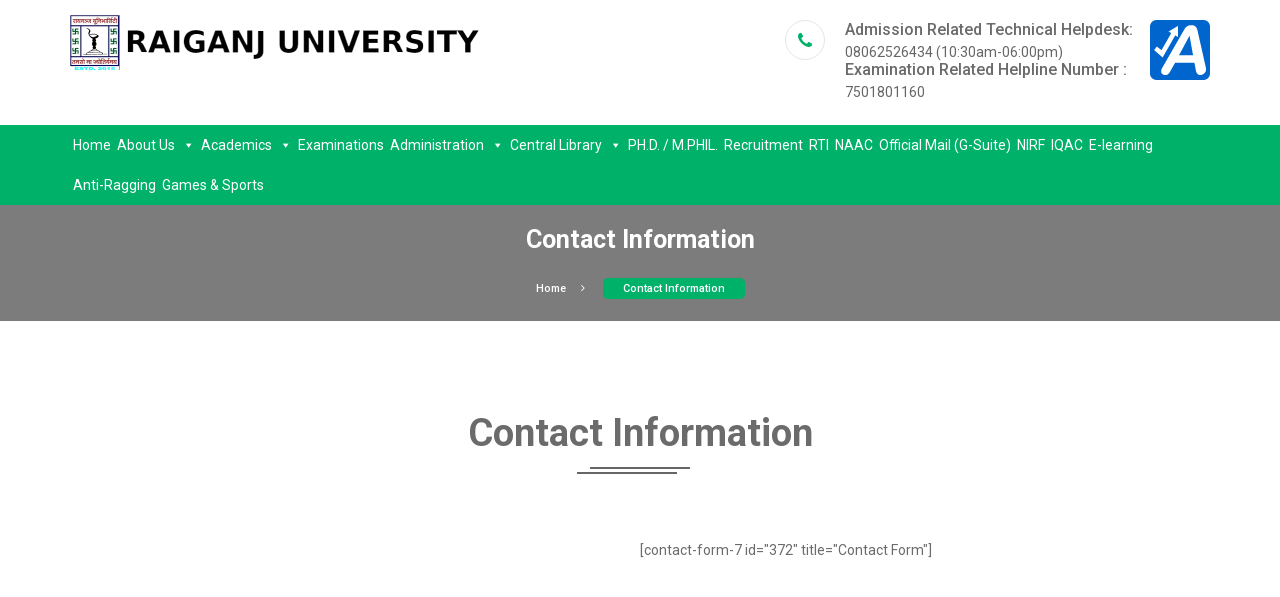

--- FILE ---
content_type: text/html; charset=UTF-8
request_url: http://raiganjuniversity.ac.in/contact/
body_size: 62910
content:

<!doctype html>
<html lang="en-US">
<head>
	<meta charset="UTF-8">
	<meta name="viewport" content="width=device-width, initial-scale=1">
	<link rel="profile" href="https://gmpg.org/xfn/11">

	<title>Contact Information &#8211; Raiganj University</title>
<meta name='robots' content='max-image-preview:large' />
	<style>img:is([sizes="auto" i], [sizes^="auto," i]) { contain-intrinsic-size: 3000px 1500px }</style>
	<link rel='dns-prefetch' href='//fonts.googleapis.com' />
<link rel="alternate" type="application/rss+xml" title="Raiganj University &raquo; Feed" href="http://raiganjuniversity.ac.in/feed/" />
<link rel="alternate" type="application/rss+xml" title="Raiganj University &raquo; Comments Feed" href="http://raiganjuniversity.ac.in/comments/feed/" />
<script type="text/javascript">
/* <![CDATA[ */
window._wpemojiSettings = {"baseUrl":"https:\/\/s.w.org\/images\/core\/emoji\/16.0.1\/72x72\/","ext":".png","svgUrl":"https:\/\/s.w.org\/images\/core\/emoji\/16.0.1\/svg\/","svgExt":".svg","source":{"concatemoji":"http:\/\/raiganjuniversity.ac.in\/wp-includes\/js\/wp-emoji-release.min.js?ver=6.8.3"}};
/*! This file is auto-generated */
!function(s,n){var o,i,e;function c(e){try{var t={supportTests:e,timestamp:(new Date).valueOf()};sessionStorage.setItem(o,JSON.stringify(t))}catch(e){}}function p(e,t,n){e.clearRect(0,0,e.canvas.width,e.canvas.height),e.fillText(t,0,0);var t=new Uint32Array(e.getImageData(0,0,e.canvas.width,e.canvas.height).data),a=(e.clearRect(0,0,e.canvas.width,e.canvas.height),e.fillText(n,0,0),new Uint32Array(e.getImageData(0,0,e.canvas.width,e.canvas.height).data));return t.every(function(e,t){return e===a[t]})}function u(e,t){e.clearRect(0,0,e.canvas.width,e.canvas.height),e.fillText(t,0,0);for(var n=e.getImageData(16,16,1,1),a=0;a<n.data.length;a++)if(0!==n.data[a])return!1;return!0}function f(e,t,n,a){switch(t){case"flag":return n(e,"\ud83c\udff3\ufe0f\u200d\u26a7\ufe0f","\ud83c\udff3\ufe0f\u200b\u26a7\ufe0f")?!1:!n(e,"\ud83c\udde8\ud83c\uddf6","\ud83c\udde8\u200b\ud83c\uddf6")&&!n(e,"\ud83c\udff4\udb40\udc67\udb40\udc62\udb40\udc65\udb40\udc6e\udb40\udc67\udb40\udc7f","\ud83c\udff4\u200b\udb40\udc67\u200b\udb40\udc62\u200b\udb40\udc65\u200b\udb40\udc6e\u200b\udb40\udc67\u200b\udb40\udc7f");case"emoji":return!a(e,"\ud83e\udedf")}return!1}function g(e,t,n,a){var r="undefined"!=typeof WorkerGlobalScope&&self instanceof WorkerGlobalScope?new OffscreenCanvas(300,150):s.createElement("canvas"),o=r.getContext("2d",{willReadFrequently:!0}),i=(o.textBaseline="top",o.font="600 32px Arial",{});return e.forEach(function(e){i[e]=t(o,e,n,a)}),i}function t(e){var t=s.createElement("script");t.src=e,t.defer=!0,s.head.appendChild(t)}"undefined"!=typeof Promise&&(o="wpEmojiSettingsSupports",i=["flag","emoji"],n.supports={everything:!0,everythingExceptFlag:!0},e=new Promise(function(e){s.addEventListener("DOMContentLoaded",e,{once:!0})}),new Promise(function(t){var n=function(){try{var e=JSON.parse(sessionStorage.getItem(o));if("object"==typeof e&&"number"==typeof e.timestamp&&(new Date).valueOf()<e.timestamp+604800&&"object"==typeof e.supportTests)return e.supportTests}catch(e){}return null}();if(!n){if("undefined"!=typeof Worker&&"undefined"!=typeof OffscreenCanvas&&"undefined"!=typeof URL&&URL.createObjectURL&&"undefined"!=typeof Blob)try{var e="postMessage("+g.toString()+"("+[JSON.stringify(i),f.toString(),p.toString(),u.toString()].join(",")+"));",a=new Blob([e],{type:"text/javascript"}),r=new Worker(URL.createObjectURL(a),{name:"wpTestEmojiSupports"});return void(r.onmessage=function(e){c(n=e.data),r.terminate(),t(n)})}catch(e){}c(n=g(i,f,p,u))}t(n)}).then(function(e){for(var t in e)n.supports[t]=e[t],n.supports.everything=n.supports.everything&&n.supports[t],"flag"!==t&&(n.supports.everythingExceptFlag=n.supports.everythingExceptFlag&&n.supports[t]);n.supports.everythingExceptFlag=n.supports.everythingExceptFlag&&!n.supports.flag,n.DOMReady=!1,n.readyCallback=function(){n.DOMReady=!0}}).then(function(){return e}).then(function(){var e;n.supports.everything||(n.readyCallback(),(e=n.source||{}).concatemoji?t(e.concatemoji):e.wpemoji&&e.twemoji&&(t(e.twemoji),t(e.wpemoji)))}))}((window,document),window._wpemojiSettings);
/* ]]> */
</script>

<style id='wp-emoji-styles-inline-css' type='text/css'>

	img.wp-smiley, img.emoji {
		display: inline !important;
		border: none !important;
		box-shadow: none !important;
		height: 1em !important;
		width: 1em !important;
		margin: 0 0.07em !important;
		vertical-align: -0.1em !important;
		background: none !important;
		padding: 0 !important;
	}
</style>
<link rel='stylesheet' id='wp-block-library-css' href='http://raiganjuniversity.ac.in/wp-includes/css/dist/block-library/style.min.css?ver=6.8.3' type='text/css' media='all' />
<style id='classic-theme-styles-inline-css' type='text/css'>
/*! This file is auto-generated */
.wp-block-button__link{color:#fff;background-color:#32373c;border-radius:9999px;box-shadow:none;text-decoration:none;padding:calc(.667em + 2px) calc(1.333em + 2px);font-size:1.125em}.wp-block-file__button{background:#32373c;color:#fff;text-decoration:none}
</style>
<style id='global-styles-inline-css' type='text/css'>
:root{--wp--preset--aspect-ratio--square: 1;--wp--preset--aspect-ratio--4-3: 4/3;--wp--preset--aspect-ratio--3-4: 3/4;--wp--preset--aspect-ratio--3-2: 3/2;--wp--preset--aspect-ratio--2-3: 2/3;--wp--preset--aspect-ratio--16-9: 16/9;--wp--preset--aspect-ratio--9-16: 9/16;--wp--preset--color--black: #000000;--wp--preset--color--cyan-bluish-gray: #abb8c3;--wp--preset--color--white: #ffffff;--wp--preset--color--pale-pink: #f78da7;--wp--preset--color--vivid-red: #cf2e2e;--wp--preset--color--luminous-vivid-orange: #ff6900;--wp--preset--color--luminous-vivid-amber: #fcb900;--wp--preset--color--light-green-cyan: #7bdcb5;--wp--preset--color--vivid-green-cyan: #00d084;--wp--preset--color--pale-cyan-blue: #8ed1fc;--wp--preset--color--vivid-cyan-blue: #0693e3;--wp--preset--color--vivid-purple: #9b51e0;--wp--preset--gradient--vivid-cyan-blue-to-vivid-purple: linear-gradient(135deg,rgba(6,147,227,1) 0%,rgb(155,81,224) 100%);--wp--preset--gradient--light-green-cyan-to-vivid-green-cyan: linear-gradient(135deg,rgb(122,220,180) 0%,rgb(0,208,130) 100%);--wp--preset--gradient--luminous-vivid-amber-to-luminous-vivid-orange: linear-gradient(135deg,rgba(252,185,0,1) 0%,rgba(255,105,0,1) 100%);--wp--preset--gradient--luminous-vivid-orange-to-vivid-red: linear-gradient(135deg,rgba(255,105,0,1) 0%,rgb(207,46,46) 100%);--wp--preset--gradient--very-light-gray-to-cyan-bluish-gray: linear-gradient(135deg,rgb(238,238,238) 0%,rgb(169,184,195) 100%);--wp--preset--gradient--cool-to-warm-spectrum: linear-gradient(135deg,rgb(74,234,220) 0%,rgb(151,120,209) 20%,rgb(207,42,186) 40%,rgb(238,44,130) 60%,rgb(251,105,98) 80%,rgb(254,248,76) 100%);--wp--preset--gradient--blush-light-purple: linear-gradient(135deg,rgb(255,206,236) 0%,rgb(152,150,240) 100%);--wp--preset--gradient--blush-bordeaux: linear-gradient(135deg,rgb(254,205,165) 0%,rgb(254,45,45) 50%,rgb(107,0,62) 100%);--wp--preset--gradient--luminous-dusk: linear-gradient(135deg,rgb(255,203,112) 0%,rgb(199,81,192) 50%,rgb(65,88,208) 100%);--wp--preset--gradient--pale-ocean: linear-gradient(135deg,rgb(255,245,203) 0%,rgb(182,227,212) 50%,rgb(51,167,181) 100%);--wp--preset--gradient--electric-grass: linear-gradient(135deg,rgb(202,248,128) 0%,rgb(113,206,126) 100%);--wp--preset--gradient--midnight: linear-gradient(135deg,rgb(2,3,129) 0%,rgb(40,116,252) 100%);--wp--preset--font-size--small: 13px;--wp--preset--font-size--medium: 20px;--wp--preset--font-size--large: 36px;--wp--preset--font-size--x-large: 42px;--wp--preset--spacing--20: 0.44rem;--wp--preset--spacing--30: 0.67rem;--wp--preset--spacing--40: 1rem;--wp--preset--spacing--50: 1.5rem;--wp--preset--spacing--60: 2.25rem;--wp--preset--spacing--70: 3.38rem;--wp--preset--spacing--80: 5.06rem;--wp--preset--shadow--natural: 6px 6px 9px rgba(0, 0, 0, 0.2);--wp--preset--shadow--deep: 12px 12px 50px rgba(0, 0, 0, 0.4);--wp--preset--shadow--sharp: 6px 6px 0px rgba(0, 0, 0, 0.2);--wp--preset--shadow--outlined: 6px 6px 0px -3px rgba(255, 255, 255, 1), 6px 6px rgba(0, 0, 0, 1);--wp--preset--shadow--crisp: 6px 6px 0px rgba(0, 0, 0, 1);}:where(.is-layout-flex){gap: 0.5em;}:where(.is-layout-grid){gap: 0.5em;}body .is-layout-flex{display: flex;}.is-layout-flex{flex-wrap: wrap;align-items: center;}.is-layout-flex > :is(*, div){margin: 0;}body .is-layout-grid{display: grid;}.is-layout-grid > :is(*, div){margin: 0;}:where(.wp-block-columns.is-layout-flex){gap: 2em;}:where(.wp-block-columns.is-layout-grid){gap: 2em;}:where(.wp-block-post-template.is-layout-flex){gap: 1.25em;}:where(.wp-block-post-template.is-layout-grid){gap: 1.25em;}.has-black-color{color: var(--wp--preset--color--black) !important;}.has-cyan-bluish-gray-color{color: var(--wp--preset--color--cyan-bluish-gray) !important;}.has-white-color{color: var(--wp--preset--color--white) !important;}.has-pale-pink-color{color: var(--wp--preset--color--pale-pink) !important;}.has-vivid-red-color{color: var(--wp--preset--color--vivid-red) !important;}.has-luminous-vivid-orange-color{color: var(--wp--preset--color--luminous-vivid-orange) !important;}.has-luminous-vivid-amber-color{color: var(--wp--preset--color--luminous-vivid-amber) !important;}.has-light-green-cyan-color{color: var(--wp--preset--color--light-green-cyan) !important;}.has-vivid-green-cyan-color{color: var(--wp--preset--color--vivid-green-cyan) !important;}.has-pale-cyan-blue-color{color: var(--wp--preset--color--pale-cyan-blue) !important;}.has-vivid-cyan-blue-color{color: var(--wp--preset--color--vivid-cyan-blue) !important;}.has-vivid-purple-color{color: var(--wp--preset--color--vivid-purple) !important;}.has-black-background-color{background-color: var(--wp--preset--color--black) !important;}.has-cyan-bluish-gray-background-color{background-color: var(--wp--preset--color--cyan-bluish-gray) !important;}.has-white-background-color{background-color: var(--wp--preset--color--white) !important;}.has-pale-pink-background-color{background-color: var(--wp--preset--color--pale-pink) !important;}.has-vivid-red-background-color{background-color: var(--wp--preset--color--vivid-red) !important;}.has-luminous-vivid-orange-background-color{background-color: var(--wp--preset--color--luminous-vivid-orange) !important;}.has-luminous-vivid-amber-background-color{background-color: var(--wp--preset--color--luminous-vivid-amber) !important;}.has-light-green-cyan-background-color{background-color: var(--wp--preset--color--light-green-cyan) !important;}.has-vivid-green-cyan-background-color{background-color: var(--wp--preset--color--vivid-green-cyan) !important;}.has-pale-cyan-blue-background-color{background-color: var(--wp--preset--color--pale-cyan-blue) !important;}.has-vivid-cyan-blue-background-color{background-color: var(--wp--preset--color--vivid-cyan-blue) !important;}.has-vivid-purple-background-color{background-color: var(--wp--preset--color--vivid-purple) !important;}.has-black-border-color{border-color: var(--wp--preset--color--black) !important;}.has-cyan-bluish-gray-border-color{border-color: var(--wp--preset--color--cyan-bluish-gray) !important;}.has-white-border-color{border-color: var(--wp--preset--color--white) !important;}.has-pale-pink-border-color{border-color: var(--wp--preset--color--pale-pink) !important;}.has-vivid-red-border-color{border-color: var(--wp--preset--color--vivid-red) !important;}.has-luminous-vivid-orange-border-color{border-color: var(--wp--preset--color--luminous-vivid-orange) !important;}.has-luminous-vivid-amber-border-color{border-color: var(--wp--preset--color--luminous-vivid-amber) !important;}.has-light-green-cyan-border-color{border-color: var(--wp--preset--color--light-green-cyan) !important;}.has-vivid-green-cyan-border-color{border-color: var(--wp--preset--color--vivid-green-cyan) !important;}.has-pale-cyan-blue-border-color{border-color: var(--wp--preset--color--pale-cyan-blue) !important;}.has-vivid-cyan-blue-border-color{border-color: var(--wp--preset--color--vivid-cyan-blue) !important;}.has-vivid-purple-border-color{border-color: var(--wp--preset--color--vivid-purple) !important;}.has-vivid-cyan-blue-to-vivid-purple-gradient-background{background: var(--wp--preset--gradient--vivid-cyan-blue-to-vivid-purple) !important;}.has-light-green-cyan-to-vivid-green-cyan-gradient-background{background: var(--wp--preset--gradient--light-green-cyan-to-vivid-green-cyan) !important;}.has-luminous-vivid-amber-to-luminous-vivid-orange-gradient-background{background: var(--wp--preset--gradient--luminous-vivid-amber-to-luminous-vivid-orange) !important;}.has-luminous-vivid-orange-to-vivid-red-gradient-background{background: var(--wp--preset--gradient--luminous-vivid-orange-to-vivid-red) !important;}.has-very-light-gray-to-cyan-bluish-gray-gradient-background{background: var(--wp--preset--gradient--very-light-gray-to-cyan-bluish-gray) !important;}.has-cool-to-warm-spectrum-gradient-background{background: var(--wp--preset--gradient--cool-to-warm-spectrum) !important;}.has-blush-light-purple-gradient-background{background: var(--wp--preset--gradient--blush-light-purple) !important;}.has-blush-bordeaux-gradient-background{background: var(--wp--preset--gradient--blush-bordeaux) !important;}.has-luminous-dusk-gradient-background{background: var(--wp--preset--gradient--luminous-dusk) !important;}.has-pale-ocean-gradient-background{background: var(--wp--preset--gradient--pale-ocean) !important;}.has-electric-grass-gradient-background{background: var(--wp--preset--gradient--electric-grass) !important;}.has-midnight-gradient-background{background: var(--wp--preset--gradient--midnight) !important;}.has-small-font-size{font-size: var(--wp--preset--font-size--small) !important;}.has-medium-font-size{font-size: var(--wp--preset--font-size--medium) !important;}.has-large-font-size{font-size: var(--wp--preset--font-size--large) !important;}.has-x-large-font-size{font-size: var(--wp--preset--font-size--x-large) !important;}
:where(.wp-block-post-template.is-layout-flex){gap: 1.25em;}:where(.wp-block-post-template.is-layout-grid){gap: 1.25em;}
:where(.wp-block-columns.is-layout-flex){gap: 2em;}:where(.wp-block-columns.is-layout-grid){gap: 2em;}
:root :where(.wp-block-pullquote){font-size: 1.5em;line-height: 1.6;}
</style>
<link rel='stylesheet' id='megamenu-css' href='http://raiganjuniversity.ac.in/wp-content/uploads/maxmegamenu/style.css?ver=11be39' type='text/css' media='all' />
<link rel='stylesheet' id='dashicons-css' href='http://raiganjuniversity.ac.in/wp-includes/css/dashicons.min.css?ver=6.8.3' type='text/css' media='all' />
<link rel='stylesheet' id='google-font-css' href='https://fonts.googleapis.com/css?family=Roboto%3A300%2C400%2C500%2C700%2C900&#038;ver=6.8.3' type='text/css' media='all' />
<link rel='stylesheet' id='bootstrap-css' href='http://raiganjuniversity.ac.in/wp-content/themes/free-education/assets/css/bootstrap.min.css?ver=4.0.0' type='text/css' media='all' />
<link rel='stylesheet' id='fontawesome-css' href='http://raiganjuniversity.ac.in/wp-content/themes/free-education/assets/css/font-awesome.min.css?ver=4.7.0' type='text/css' media='all' />
<link rel='stylesheet' id='jquery-fancybox-css' href='http://raiganjuniversity.ac.in/wp-content/themes/free-education/assets/css/jquery.fancybox.min.css?ver=4.7.0' type='text/css' media='all' />
<link rel='stylesheet' id='owl-carausel-css' href='http://raiganjuniversity.ac.in/wp-content/themes/free-education/assets/css/owl.carousel.min.css?ver=4.7.0' type='text/css' media='all' />
<link rel='stylesheet' id='owl-theme-default-css' href='http://raiganjuniversity.ac.in/wp-content/themes/free-education/assets/css/owl.theme.default.min.css?ver=4.7.0' type='text/css' media='all' />
<link rel='stylesheet' id='animate-css' href='http://raiganjuniversity.ac.in/wp-content/themes/free-education/assets/css/animate.min.css?ver=4.7.0' type='text/css' media='all' />
<link rel='stylesheet' id='slicknav-css' href='http://raiganjuniversity.ac.in/wp-content/themes/free-education/assets/css/slicknav.min.css?ver=4.7.0' type='text/css' media='all' />
<link rel='stylesheet' id='magnific-popup-css' href='http://raiganjuniversity.ac.in/wp-content/themes/free-education/assets/css/magnific-popup.css?ver=4.7.0' type='text/css' media='all' />
<link rel='stylesheet' id='noramlize-css' href='http://raiganjuniversity.ac.in/wp-content/themes/free-education/assets/css/normalize.css?ver=4.7.0' type='text/css' media='all' />
<link rel='stylesheet' id='free-education-style-css' href='http://raiganjuniversity.ac.in/wp-content/themes/free-education/style.css?ver=6.8.3' type='text/css' media='all' />
<link rel='stylesheet' id='responsive-css' href='http://raiganjuniversity.ac.in/wp-content/themes/free-education/assets/css/responsive.css?ver=4.7.0' type='text/css' media='all' />
<link rel='stylesheet' id='free-education-color-css' href='http://raiganjuniversity.ac.in/wp-content/themes/free-education/assets/css/color/color1.css?ver=4.7.0' type='text/css' media='all' />
<link rel='stylesheet' id='elementor-frontend-css' href='http://raiganjuniversity.ac.in/wp-content/plugins/elementor/assets/css/frontend.min.css?ver=3.32.5' type='text/css' media='all' />
<link rel='stylesheet' id='eael-general-css' href='http://raiganjuniversity.ac.in/wp-content/plugins/essential-addons-for-elementor-lite/assets/front-end/css/view/general.min.css?ver=6.3.3' type='text/css' media='all' />
<!--n2css--><!--n2js--><script type="text/javascript" src="http://raiganjuniversity.ac.in/wp-includes/js/jquery/jquery.min.js?ver=3.7.1" id="jquery-core-js"></script>
<script type="text/javascript" src="http://raiganjuniversity.ac.in/wp-includes/js/jquery/jquery-migrate.min.js?ver=3.4.1" id="jquery-migrate-js"></script>
<link rel="https://api.w.org/" href="http://raiganjuniversity.ac.in/wp-json/" /><link rel="alternate" title="JSON" type="application/json" href="http://raiganjuniversity.ac.in/wp-json/wp/v2/pages/369" /><link rel="EditURI" type="application/rsd+xml" title="RSD" href="http://raiganjuniversity.ac.in/xmlrpc.php?rsd" />
<meta name="generator" content="WordPress 6.8.3" />
<link rel="canonical" href="http://raiganjuniversity.ac.in/contact/" />
<link rel='shortlink' href='http://raiganjuniversity.ac.in/?p=369' />
<link rel="alternate" title="oEmbed (JSON)" type="application/json+oembed" href="http://raiganjuniversity.ac.in/wp-json/oembed/1.0/embed?url=http%3A%2F%2Fraiganjuniversity.ac.in%2Fcontact%2F" />
<link rel="alternate" title="oEmbed (XML)" type="text/xml+oembed" href="http://raiganjuniversity.ac.in/wp-json/oembed/1.0/embed?url=http%3A%2F%2Fraiganjuniversity.ac.in%2Fcontact%2F&#038;format=xml" />
<meta name="generator" content="Elementor 3.32.5; features: additional_custom_breakpoints; settings: css_print_method-external, google_font-enabled, font_display-auto">
			<style>
				.e-con.e-parent:nth-of-type(n+4):not(.e-lazyloaded):not(.e-no-lazyload),
				.e-con.e-parent:nth-of-type(n+4):not(.e-lazyloaded):not(.e-no-lazyload) * {
					background-image: none !important;
				}
				@media screen and (max-height: 1024px) {
					.e-con.e-parent:nth-of-type(n+3):not(.e-lazyloaded):not(.e-no-lazyload),
					.e-con.e-parent:nth-of-type(n+3):not(.e-lazyloaded):not(.e-no-lazyload) * {
						background-image: none !important;
					}
				}
				@media screen and (max-height: 640px) {
					.e-con.e-parent:nth-of-type(n+2):not(.e-lazyloaded):not(.e-no-lazyload),
					.e-con.e-parent:nth-of-type(n+2):not(.e-lazyloaded):not(.e-no-lazyload) * {
						background-image: none !important;
					}
				}
			</style>
					<style type="text/css">
					.site-title,
			.site-description {
				position: absolute;
				clip: rect(1px, 1px, 1px, 1px);
			}
				</style>
		<link rel="icon" href="http://raiganjuniversity.ac.in/wp-content/uploads/2019/05/cropped-logo-icon-32x32.jpg" sizes="32x32" />
<link rel="icon" href="http://raiganjuniversity.ac.in/wp-content/uploads/2019/05/cropped-logo-icon-192x192.jpg" sizes="192x192" />
<link rel="apple-touch-icon" href="http://raiganjuniversity.ac.in/wp-content/uploads/2019/05/cropped-logo-icon-180x180.jpg" />
<meta name="msapplication-TileImage" content="http://raiganjuniversity.ac.in/wp-content/uploads/2019/05/cropped-logo-icon-270x270.jpg" />
<style type="text/css">/** Mega Menu CSS: fs **/</style>
</head>

<body class="wp-singular page-template page-template-contact page-template-contact-php page page-id-369 wp-custom-logo wp-theme-free-education mega-menu-primary no-sidebar elementor-default elementor-kit-31625">
	<!-- Header -->
	<header class="header">
		<!-- Header Inner -->
<div class="header-inner">
	<div class="container">
		<div class="row">
			<div class="col-lg-6 col-md-6 col-12">
				<div class="logo">
											<a href="http://raiganjuniversity.ac.in/" class="custom-logo-link" rel="home"><img width="413" height="55" src="http://raiganjuniversity.ac.in/wp-content/uploads/2019/05/cropped-Logo_2.png" class="custom-logo" alt="Raiganj University" decoding="async" srcset="http://raiganjuniversity.ac.in/wp-content/uploads/2019/05/cropped-Logo_2.png 413w, http://raiganjuniversity.ac.in/wp-content/uploads/2019/05/cropped-Logo_2-300x40.png 300w" sizes="(max-width: 413px) 100vw, 413px" /></a>											</div>
					<div class="mobile-menu"></div>
				</div>
									<div class="col-lg-6 col-md-6 col-12">
						<!-- Header Widget -->
						 <div class="header-widget">
	<a title="This Will Make You Easy For Growth, Use Accessibility Tool" target="_blank" rel="noopener" href="https://atoall.com/all.asp"> <img height="60" width="60" alt="This Will Make You Easy For Growth, Use Accessibility Tool" src="https://atoall.com/all/512-accessibility-half-round.svg"/></a>
</div>
						<div class="header-widget" style="margin-right: 17px;">
							<div class="single-widget" title="Shift-click to edit this widget.">
								<i class="fa fa-phone"></i>
								<h4>Admission Related Technical Helpdesk: 
									<span>08062526434 (10:30am-06:00pm) </span>
								</h4>
								<h4>Examination Related Helpline Number :  
									<span>7501801160</span>
								</h4>
							</div>
							<!--                <div class="single-widget">
                    <i class="fa fa-phone"></i>
                    <h4>Call Now<span>08584824065</span></h4>
                </div>
            -->
						</div>
						<!--/ End Header Widget -->
					</div>
							</div>
		</div>
	</div>
	<!--/ End Header Inner -->
<!-- Header Menu -->
<div class="header-menu">
	<div class="container">
		<div class="row">
			<div class="col-12">
				<nav class="navbar navbar-default">
					<div class="navbar-collapse">
						<!-- Main Menu -->
						<div id="mega-menu-wrap-primary" class="mega-menu-wrap"><div class="mega-menu-toggle"><div class="mega-toggle-blocks-left"></div><div class="mega-toggle-blocks-center"></div><div class="mega-toggle-blocks-right"><div class='mega-toggle-block mega-menu-toggle-animated-block mega-toggle-block-1' id='mega-toggle-block-1'><button aria-label="Toggle Menu" class="mega-toggle-animated mega-toggle-animated-slider" type="button" aria-expanded="false">
                  <span class="mega-toggle-animated-box">
                    <span class="mega-toggle-animated-inner"></span>
                  </span>
                </button></div></div></div><ul id="mega-menu-primary" class="mega-menu max-mega-menu mega-menu-horizontal mega-no-js" data-event="hover_intent" data-effect="fade_up" data-effect-speed="200" data-effect-mobile="slide" data-effect-speed-mobile="200" data-mobile-force-width="false" data-second-click="go" data-document-click="collapse" data-vertical-behaviour="standard" data-breakpoint="768" data-unbind="true" data-mobile-state="collapse_all" data-mobile-direction="vertical" data-hover-intent-timeout="300" data-hover-intent-interval="100"><li class="mega-menu-item mega-menu-item-type-post_type mega-menu-item-object-page mega-align-bottom-left mega-menu-flyout mega-menu-item-38975" id="mega-menu-item-38975"><a class="mega-menu-link" href="http://raiganjuniversity.ac.in/home_index2022/" tabindex="0">Home</a></li><li class="mega-menu-item mega-menu-item-type-custom mega-menu-item-object-custom mega-menu-item-has-children mega-align-bottom-left mega-menu-flyout mega-menu-item-5056" id="mega-menu-item-5056"><a class="mega-menu-link" href="#" aria-expanded="false" tabindex="0">About Us<span class="mega-indicator" aria-hidden="true"></span></a>
<ul class="mega-sub-menu">
<li class="mega-menu-item mega-menu-item-type-post_type mega-menu-item-object-page mega-menu-item-5260" id="mega-menu-item-5260"><a class="mega-menu-link" href="http://raiganjuniversity.ac.in/mission-and-vision/">Vision and Mission</a></li><li class="mega-menu-item mega-menu-item-type-post_type mega-menu-item-object-page mega-menu-item-8719" id="mega-menu-item-8719"><a class="mega-menu-link" href="http://raiganjuniversity.ac.in/core-values/">Core values</a></li><li class="mega-menu-item mega-menu-item-type-custom mega-menu-item-object-custom mega-menu-item-has-children mega-menu-item-40409" id="mega-menu-item-40409"><a target="_blank" class="mega-menu-link" aria-expanded="false">HOSTEL<span class="mega-indicator" aria-hidden="true"></span></a>
	<ul class="mega-sub-menu">
<li class="mega-menu-item mega-menu-item-type-custom mega-menu-item-object-custom mega-menu-item-40411" id="mega-menu-item-40411"><a target="_blank" class="mega-menu-link" href="https://dl3ei8j1uehvu.cloudfront.net/wp-content/uploads/2023/05/24024611/About_Hostel.pdf">BOYS' HOSTEL</a></li><li class="mega-menu-item mega-menu-item-type-custom mega-menu-item-object-custom mega-menu-item-40410" id="mega-menu-item-40410"><a target="_blank" class="mega-menu-link" href="http://raiganjuniversity.ac.in/wp-content/uploads/2018/04/Brief-description-on-Girls-Hostel.pdf">GIRLS'HOSTEL</a></li>	</ul>
</li><li class="mega-menu-item mega-menu-item-type-post_type mega-menu-item-object-page mega-menu-item-5282" id="mega-menu-item-5282"><a class="mega-menu-link" href="http://raiganjuniversity.ac.in/from-vcs-desk/">From the VC’s Desk</a></li><li class="mega-menu-item mega-menu-item-type-post_type mega-menu-item-object-page mega-menu-item-23937" id="mega-menu-item-23937"><a class="mega-menu-link" href="http://raiganjuniversity.ac.in/2f-and-12b/">2(f) and 12(b)</a></li><li class="mega-menu-item mega-menu-item-type-post_type mega-menu-item-object-page mega-menu-item-5826" id="mega-menu-item-5826"><a class="mega-menu-link" href="http://raiganjuniversity.ac.in/convocation/">Convocation 2019</a></li><li class="mega-menu-item mega-menu-item-type-post_type mega-menu-item-object-page mega-menu-item-5927" id="mega-menu-item-5927"><a class="mega-menu-link" href="http://raiganjuniversity.ac.in/campus-map-2/">Campus Map</a></li><li class="mega-menu-item mega-menu-item-type-post_type mega-menu-item-object-page mega-menu-item-6011" id="mega-menu-item-6011"><a class="mega-menu-link" href="http://raiganjuniversity.ac.in/raiganj-university-act-2014/">RAIGANJ UNIVERSITY ACT 2014</a></li><li class="mega-menu-item mega-menu-item-type-post_type mega-menu-item-object-page mega-menu-item-19475" id="mega-menu-item-19475"><a class="mega-menu-link" href="http://raiganjuniversity.ac.in/dsir/">DSIR</a></li><li class="mega-menu-item mega-menu-item-type-post_type mega-menu-item-object-page mega-menu-item-5923" id="mega-menu-item-5923"><a class="mega-menu-link" href="http://raiganjuniversity.ac.in/photo-gallery/">Photo Gallery</a></li><li class="mega-menu-item mega-menu-item-type-custom mega-menu-item-object-custom mega-menu-item-7119" id="mega-menu-item-7119"><a class="mega-menu-link" href="https://ucanapplym.s3.ap-south-1.amazonaws.com/RGU/notifications/Raiganj_university_status.pdf">Raiganj University Statutes</a></li><li class="mega-menu-item mega-menu-item-type-post_type mega-menu-item-object-page mega-menu-item-7801" id="mega-menu-item-7801"><a class="mega-menu-link" href="http://raiganjuniversity.ac.in/awards-honors/">Awards &#038; Honors</a></li><li class="mega-menu-item mega-menu-item-type-post_type mega-menu-item-object-page mega-menu-item-25628" id="mega-menu-item-25628"><a class="mega-menu-link" href="http://raiganjuniversity.ac.in/rules-regulations/">Rules &#038; Regulations</a></li></ul>
</li><li class="mega-menu-item mega-menu-item-type-custom mega-menu-item-object-custom mega-menu-item-has-children mega-align-bottom-left mega-menu-flyout mega-menu-item-5068" id="mega-menu-item-5068"><a class="mega-menu-link" href="#" aria-expanded="false" tabindex="0">Academics<span class="mega-indicator" aria-hidden="true"></span></a>
<ul class="mega-sub-menu">
<li class="mega-menu-item mega-menu-item-type-post_type mega-menu-item-object-page mega-menu-item-43245" id="mega-menu-item-43245"><a class="mega-menu-link" href="http://raiganjuniversity.ac.in/pg-1st-3rd-semester-routine-2023-2024/">ROUTINE (2023-2024)</a></li><li class="mega-menu-item mega-menu-item-type-custom mega-menu-item-object-custom mega-menu-item-has-children mega-menu-item-12995" id="mega-menu-item-12995"><a class="mega-menu-link" href="#" aria-expanded="false">Faculty Councils<span class="mega-indicator" aria-hidden="true"></span></a>
	<ul class="mega-sub-menu">
<li class="mega-menu-item mega-menu-item-type-custom mega-menu-item-object-custom mega-menu-item-has-children mega-menu-item-12996" id="mega-menu-item-12996"><a class="mega-menu-link" href="#" aria-expanded="false">Arts, Commerce and Laws<span class="mega-indicator" aria-hidden="true"></span></a>
		<ul class="mega-sub-menu">
<li class="mega-menu-item mega-menu-item-type-post_type mega-menu-item-object-page mega-menu-item-12998" id="mega-menu-item-12998"><a class="mega-menu-link" href="http://raiganjuniversity.ac.in/overview-faculty-council-of-arts-commerce-and-laws/">Overview</a></li><li class="mega-menu-item mega-menu-item-type-post_type mega-menu-item-object-page mega-menu-item-13010" id="mega-menu-item-13010"><a class="mega-menu-link" href="http://raiganjuniversity.ac.in/academic-department-under-the-faculty-council/">Academic Departments</a></li><li class="mega-menu-item mega-menu-item-type-post_type mega-menu-item-object-page mega-menu-item-13016" id="mega-menu-item-13016"><a class="mega-menu-link" href="http://raiganjuniversity.ac.in/academic-research-centres/">Academic &#038; Research Centres</a></li><li class="mega-menu-item mega-menu-item-type-post_type mega-menu-item-object-page mega-menu-item-13021" id="mega-menu-item-13021"><a class="mega-menu-link" href="http://raiganjuniversity.ac.in/present-degrees/">Present Degrees</a></li><li class="mega-menu-item mega-menu-item-type-post_type mega-menu-item-object-page mega-menu-item-13028" id="mega-menu-item-13028"><a class="mega-menu-link" href="http://raiganjuniversity.ac.in/future-plans/">Future Plans</a></li><li class="mega-menu-item mega-menu-item-type-post_type mega-menu-item-object-page mega-menu-item-13035" id="mega-menu-item-13035"><a class="mega-menu-link" href="http://raiganjuniversity.ac.in/about-the-dean/">About the Dean</a></li><li class="mega-menu-item mega-menu-item-type-post_type mega-menu-item-object-page mega-menu-item-13042" id="mega-menu-item-13042"><a class="mega-menu-link" href="http://raiganjuniversity.ac.in/contact-2/">Contact</a></li>		</ul>
</li><li class="mega-menu-item mega-menu-item-type-custom mega-menu-item-object-custom mega-menu-item-has-children mega-menu-item-12997" id="mega-menu-item-12997"><a class="mega-menu-link" href="#" aria-expanded="false">Science and Management<span class="mega-indicator" aria-hidden="true"></span></a>
		<ul class="mega-sub-menu">
<li class="mega-menu-item mega-menu-item-type-post_type mega-menu-item-object-page mega-menu-item-13067" id="mega-menu-item-13067"><a class="mega-menu-link" href="http://raiganjuniversity.ac.in/overview/">Overview</a></li><li class="mega-menu-item mega-menu-item-type-post_type mega-menu-item-object-page mega-menu-item-13072" id="mega-menu-item-13072"><a class="mega-menu-link" href="http://raiganjuniversity.ac.in/academic-departments/">Academic Departments</a></li><li class="mega-menu-item mega-menu-item-type-post_type mega-menu-item-object-page mega-menu-item-13076" id="mega-menu-item-13076"><a class="mega-menu-link" href="http://raiganjuniversity.ac.in/academic-research-centres-2/">Academic &#038; Research Centres</a></li><li class="mega-menu-item mega-menu-item-type-post_type mega-menu-item-object-page mega-menu-item-13080" id="mega-menu-item-13080"><a class="mega-menu-link" href="http://raiganjuniversity.ac.in/present-degrees-2/">Present Degrees</a></li><li class="mega-menu-item mega-menu-item-type-post_type mega-menu-item-object-page mega-menu-item-13084" id="mega-menu-item-13084"><a class="mega-menu-link" href="http://raiganjuniversity.ac.in/future-plans-2/">Future Plans</a></li><li class="mega-menu-item mega-menu-item-type-post_type mega-menu-item-object-page mega-menu-item-13089" id="mega-menu-item-13089"><a class="mega-menu-link" href="http://raiganjuniversity.ac.in/about-the-dean-2/">About the Dean</a></li><li class="mega-menu-item mega-menu-item-type-post_type mega-menu-item-object-page mega-menu-item-13093" id="mega-menu-item-13093"><a class="mega-menu-link" href="http://raiganjuniversity.ac.in/contact-3/">Contact</a></li>		</ul>
</li>	</ul>
</li><li class="mega-menu-item mega-menu-item-type-post_type mega-menu-item-object-page mega-menu-item-7529" id="mega-menu-item-7529"><a class="mega-menu-link" href="http://raiganjuniversity.ac.in/department/">Departments</a></li><li class="mega-menu-item mega-menu-item-type-custom mega-menu-item-object-custom mega-menu-item-has-children mega-menu-item-12792" id="mega-menu-item-12792"><a class="mega-menu-link" href="#" aria-expanded="false">Academic Programs<span class="mega-indicator" aria-hidden="true"></span></a>
	<ul class="mega-sub-menu">
<li class="mega-menu-item mega-menu-item-type-post_type mega-menu-item-object-page mega-menu-item-12762" id="mega-menu-item-12762"><a class="mega-menu-link" href="http://raiganjuniversity.ac.in/rgu-departmental-programs-all/">Departmental Programs (All)</a></li><li class="mega-menu-item mega-menu-item-type-post_type mega-menu-item-object-page mega-menu-item-43243" id="mega-menu-item-43243"><a class="mega-menu-link" href="http://raiganjuniversity.ac.in/pg-1st-3rd-semester-routine-2023-2024/">PG 1ST & 3RD SEMESTER ROUTINE (2023-2024)</a></li><li class="mega-menu-item mega-menu-item-type-post_type mega-menu-item-object-page mega-menu-item-24319" id="mega-menu-item-24319"><a class="mega-menu-link" href="http://raiganjuniversity.ac.in/ug-syllabus/">UG Syllabus</a></li><li class="mega-menu-item mega-menu-item-type-post_type mega-menu-item-object-page mega-menu-item-12761" id="mega-menu-item-12761"><a class="mega-menu-link" href="http://raiganjuniversity.ac.in/bachelors-degree-programs-self-financed/">Bachelors Degree Programs (Self Financed)</a></li><li class="mega-menu-item mega-menu-item-type-post_type mega-menu-item-object-page mega-menu-item-12760" id="mega-menu-item-12760"><a class="mega-menu-link" href="http://raiganjuniversity.ac.in/masters-degree-programs-self-financed/">Masters Degree Programs (Self Financed)</a></li><li class="mega-menu-item mega-menu-item-type-post_type mega-menu-item-object-page mega-menu-item-12759" id="mega-menu-item-12759"><a class="mega-menu-link" href="http://raiganjuniversity.ac.in/programs-under-affiliated-collaborated-institutes/">Programs Under Affiliated/Collaborated Institutes</a></li>	</ul>
</li><li class="mega-menu-item mega-menu-item-type-post_type mega-menu-item-object-page mega-menu-item-40398" id="mega-menu-item-40398"><a target="_blank" class="mega-menu-link" href="http://raiganjuniversity.ac.in/student-grievance-redressal-cell/">Student Grievance Redressal Cell</a></li><li class="mega-menu-item mega-menu-item-type-post_type mega-menu-item-object-page mega-menu-item-48069" id="mega-menu-item-48069"><a class="mega-menu-link" href="http://raiganjuniversity.ac.in/internal-complaint-committee-2/">Internal Complaint Committee</a></li><li class="mega-menu-item mega-menu-item-type-post_type mega-menu-item-object-page mega-menu-item-5723" id="mega-menu-item-5723"><a class="mega-menu-link" href="http://raiganjuniversity.ac.in/centers/">Centres</a></li><li class="mega-menu-item mega-menu-item-type-post_type mega-menu-item-object-page mega-menu-item-12840" id="mega-menu-item-12840"><a class="mega-menu-link" href="http://raiganjuniversity.ac.in/programs-under-affiliated-collaborated-institutes/">Programs Under Affiliated/Collaborated Institutes</a></li><li class="mega-menu-item mega-menu-item-type-custom mega-menu-item-object-custom mega-menu-item-5076" id="mega-menu-item-5076"><a class="mega-menu-link" href="https://raiganjuniversity.ac.in/academic-calender/">Academic Calender</a></li><li class="mega-menu-item mega-menu-item-type-post_type mega-menu-item-object-page mega-menu-item-24228" id="mega-menu-item-24228"><a class="mega-menu-link" href="http://raiganjuniversity.ac.in/ppt-of-teachers/">PPT of Teachers</a></li><li class="mega-menu-item mega-menu-item-type-post_type mega-menu-item-object-page mega-menu-item-16777" id="mega-menu-item-16777"><a class="mega-menu-link" href="http://raiganjuniversity.ac.in/regulation/">Regulation</a></li><li class="mega-menu-item mega-menu-item-type-post_type mega-menu-item-object-page mega-menu-item-6417" id="mega-menu-item-6417"><a class="mega-menu-link" href="http://raiganjuniversity.ac.in/downloads/">Downloads</a></li><li class="mega-menu-item mega-menu-item-type-post_type mega-menu-item-object-page mega-menu-item-7481" id="mega-menu-item-7481"><a class="mega-menu-link" href="http://raiganjuniversity.ac.in/academic-programs/fellowships-scholarships/">Fellowships &#038; Scholarships</a></li><li class="mega-menu-item mega-menu-item-type-post_type mega-menu-item-object-page mega-menu-item-24491" id="mega-menu-item-24491"><a class="mega-menu-link" href="http://raiganjuniversity.ac.in/all-syllabus/">All Syllabus</a></li><li class="mega-menu-item mega-menu-item-type-post_type mega-menu-item-object-page mega-menu-item-24154" id="mega-menu-item-24154"><a class="mega-menu-link" href="http://raiganjuniversity.ac.in/net-set-data/">NET/SET Data</a></li><li class="mega-menu-item mega-menu-item-type-post_type mega-menu-item-object-page mega-menu-item-8538" id="mega-menu-item-8538"><a class="mega-menu-link" href="http://raiganjuniversity.ac.in/university-publications/">University Publications</a></li><li class="mega-menu-item mega-menu-item-type-custom mega-menu-item-object-custom mega-menu-item-8196" id="mega-menu-item-8196"><a class="mega-menu-link" href="https://raiganjuniversity.ac.in/syllabus/">Syllabus</a></li><li class="mega-menu-item mega-menu-item-type-post_type mega-menu-item-object-page mega-menu-item-24070" id="mega-menu-item-24070"><a class="mega-menu-link" href="http://raiganjuniversity.ac.in/ict-enabled-classrooms/">ICT enabled classrooms</a></li><li class="mega-menu-item mega-menu-item-type-post_type mega-menu-item-object-page mega-menu-item-10106" id="mega-menu-item-10106"><a class="mega-menu-link" href="http://raiganjuniversity.ac.in/prize-and-achievement/">Prize and Achievement</a></li><li class="mega-menu-item mega-menu-item-type-post_type mega-menu-item-object-page mega-menu-item-8803" id="mega-menu-item-8803"><a class="mega-menu-link" href="http://raiganjuniversity.ac.in/workshop/">Workshop</a></li></ul>
</li><li class="mega-menu-item mega-menu-item-type-custom mega-menu-item-object-custom mega-align-bottom-left mega-menu-flyout mega-menu-item-5078" id="mega-menu-item-5078"><a target="_blank" class="mega-menu-link" href="http://www.rguexams.in" tabindex="0">Examinations</a></li><li class="mega-menu-item mega-menu-item-type-custom mega-menu-item-object-custom mega-menu-item-has-children mega-align-bottom-left mega-menu-flyout mega-menu-item-5086" id="mega-menu-item-5086"><a class="mega-menu-link" href="#" aria-expanded="false" tabindex="0">Administration<span class="mega-indicator" aria-hidden="true"></span></a>
<ul class="mega-sub-menu">
<li class="mega-menu-item mega-menu-item-type-post_type mega-menu-item-object-page mega-menu-item-8934" id="mega-menu-item-8934"><a class="mega-menu-link" href="http://raiganjuniversity.ac.in/about-raiganj-university/">About Raiganj University</a></li><li class="mega-menu-item mega-menu-item-type-custom mega-menu-item-object-custom mega-menu-item-has-children mega-menu-item-5087" id="mega-menu-item-5087"><a class="mega-menu-link" href="#" aria-expanded="false">Office of the Vice Chancellor<span class="mega-indicator" aria-hidden="true"></span></a>
	<ul class="mega-sub-menu">
<li class="mega-menu-item mega-menu-item-type-post_type mega-menu-item-object-page mega-menu-item-6708" id="mega-menu-item-6708"><a class="mega-menu-link" href="http://raiganjuniversity.ac.in/office-of-the-vice-chancellor-home/">Home</a></li><li class="mega-menu-item mega-menu-item-type-post_type mega-menu-item-object-page mega-menu-item-6713" id="mega-menu-item-6713"><a class="mega-menu-link" href="http://raiganjuniversity.ac.in/office-of-the-vice-chancellor-staffs/">Staff</a></li>	</ul>
</li><li class="mega-menu-item mega-menu-item-type-custom mega-menu-item-object-custom mega-menu-item-has-children mega-menu-item-5090" id="mega-menu-item-5090"><a class="mega-menu-link" href="#" aria-expanded="false">Office of the Registrar<span class="mega-indicator" aria-hidden="true"></span></a>
	<ul class="mega-sub-menu">
<li class="mega-menu-item mega-menu-item-type-post_type mega-menu-item-object-page mega-menu-item-6734" id="mega-menu-item-6734"><a class="mega-menu-link" href="http://raiganjuniversity.ac.in/office-of-the-registrar-home/">Home</a></li><li class="mega-menu-item mega-menu-item-type-post_type mega-menu-item-object-page mega-menu-item-6733" id="mega-menu-item-6733"><a class="mega-menu-link" href="http://raiganjuniversity.ac.in/office-of-the-registrar-staff/">Staff</a></li>	</ul>
</li><li class="mega-menu-item mega-menu-item-type-custom mega-menu-item-object-custom mega-menu-item-has-children mega-menu-item-5093" id="mega-menu-item-5093"><a class="mega-menu-link" href="#" aria-expanded="false">Office of the Finance Officer<span class="mega-indicator" aria-hidden="true"></span></a>
	<ul class="mega-sub-menu">
<li class="mega-menu-item mega-menu-item-type-post_type mega-menu-item-object-page mega-menu-item-6732" id="mega-menu-item-6732"><a class="mega-menu-link" href="http://raiganjuniversity.ac.in/office-of-the-finance-officer-home/">Home</a></li><li class="mega-menu-item mega-menu-item-type-post_type mega-menu-item-object-page mega-menu-item-6731" id="mega-menu-item-6731"><a class="mega-menu-link" href="http://raiganjuniversity.ac.in/office-of-the-finance-staff/">Staff</a></li>	</ul>
</li><li class="mega-menu-item mega-menu-item-type-post_type mega-menu-item-object-page mega-menu-item-has-children mega-menu-item-6785" id="mega-menu-item-6785"><a class="mega-menu-link" href="http://raiganjuniversity.ac.in/office-of-the-controller-of-examinations-staff/" aria-expanded="false">Office of the Controller of Examinations<span class="mega-indicator" aria-hidden="true"></span></a>
	<ul class="mega-sub-menu">
<li class="mega-menu-item mega-menu-item-type-post_type mega-menu-item-object-page mega-menu-item-6742" id="mega-menu-item-6742"><a class="mega-menu-link" href="http://raiganjuniversity.ac.in/office-of-the-controller-of-examinations-home/">Home</a></li><li class="mega-menu-item mega-menu-item-type-post_type mega-menu-item-object-page mega-menu-item-6741" id="mega-menu-item-6741"><a class="mega-menu-link" href="http://raiganjuniversity.ac.in/office-of-the-controller-of-examinations-staff/">Staff</a></li>	</ul>
</li><li class="mega-menu-item mega-menu-item-type-post_type mega-menu-item-object-page mega-menu-item-6773" id="mega-menu-item-6773"><a class="mega-menu-link" href="http://raiganjuniversity.ac.in/list-of-officers-2/">List of Officers</a></li><li class="mega-menu-item mega-menu-item-type-post_type mega-menu-item-object-page mega-menu-item-24144" id="mega-menu-item-24144"><a class="mega-menu-link" href="http://raiganjuniversity.ac.in/e-governance/">e-Governance</a></li><li class="mega-menu-item mega-menu-item-type-post_type mega-menu-item-object-page mega-menu-item-12877" id="mega-menu-item-12877"><a class="mega-menu-link" href="http://raiganjuniversity.ac.in/nodal-officers/">Nodal Officers</a></li><li class="mega-menu-item mega-menu-item-type-post_type mega-menu-item-object-page mega-menu-item-8036" id="mega-menu-item-8036"><a class="mega-menu-link" href="http://raiganjuniversity.ac.in/engineering-section/">Engineering Section</a></li><li class="mega-menu-item mega-menu-item-type-post_type mega-menu-item-object-page mega-menu-item-11887" id="mega-menu-item-11887"><a class="mega-menu-link" href="http://raiganjuniversity.ac.in/executive-council/">Executive Council</a></li><li class="mega-menu-item mega-menu-item-type-post_type mega-menu-item-object-page mega-menu-item-8301" id="mega-menu-item-8301"><a class="mega-menu-link" href="http://raiganjuniversity.ac.in/nss-2/">NSS</a></li><li class="mega-menu-item mega-menu-item-type-post_type mega-menu-item-object-page mega-menu-item-7802" id="mega-menu-item-7802"><a class="mega-menu-link" href="http://raiganjuniversity.ac.in/aasm/">AASM</a></li><li class="mega-menu-item mega-menu-item-type-post_type mega-menu-item-object-page mega-menu-item-7803" id="mega-menu-item-7803"><a class="mega-menu-link" href="http://raiganjuniversity.ac.in/ncc/">NCC</a></li><li class="mega-menu-item mega-menu-item-type-post_type mega-menu-item-object-page mega-menu-item-30984" id="mega-menu-item-30984"><a class="mega-menu-link" href="http://raiganjuniversity.ac.in/list-of-committees/">LIST OF COMMITTEES</a></li></ul>
</li><li class="mega-menu-item mega-menu-item-type-custom mega-menu-item-object-custom mega-menu-item-has-children mega-align-bottom-left mega-menu-flyout mega-menu-item-5108" id="mega-menu-item-5108"><a class="mega-menu-link" href="#" aria-expanded="false" tabindex="0">Central Library<span class="mega-indicator" aria-hidden="true"></span></a>
<ul class="mega-sub-menu">
<li class="mega-menu-item mega-menu-item-type-post_type mega-menu-item-object-page mega-menu-item-6975" id="mega-menu-item-6975"><a class="mega-menu-link" href="http://raiganjuniversity.ac.in/about-the-library-2/">About The Library</a></li><li class="mega-menu-item mega-menu-item-type-post_type mega-menu-item-object-page mega-menu-item-13572" id="mega-menu-item-13572"><a class="mega-menu-link" href="http://raiganjuniversity.ac.in/collections-technology-adopted/">Collections &#038; Technology Adopted</a></li><li class="mega-menu-item mega-menu-item-type-post_type mega-menu-item-object-page mega-menu-item-13573" id="mega-menu-item-13573"><a class="mega-menu-link" href="http://raiganjuniversity.ac.in/staff-hr%e2%80%8b/">Staff &#038; HR​</a></li><li class="mega-menu-item mega-menu-item-type-post_type mega-menu-item-object-page mega-menu-item-13574" id="mega-menu-item-13574"><a class="mega-menu-link" href="http://raiganjuniversity.ac.in/members%e2%80%8b/">Members​</a></li><li class="mega-menu-item mega-menu-item-type-post_type mega-menu-item-object-page mega-menu-item-13575" id="mega-menu-item-13575"><a class="mega-menu-link" href="http://raiganjuniversity.ac.in/some-important-facts/">Some Important Facts</a></li><li class="mega-menu-item mega-menu-item-type-post_type mega-menu-item-object-page mega-menu-item-13576" id="mega-menu-item-13576"><a class="mega-menu-link" href="http://raiganjuniversity.ac.in/services-of-the-library%e2%80%8b/">Services of the Library​</a></li><li class="mega-menu-item mega-menu-item-type-post_type mega-menu-item-object-page mega-menu-item-9791" id="mega-menu-item-9791"><a class="mega-menu-link" href="http://raiganjuniversity.ac.in/library_menu/">Open Access Educational Resource</a></li><li class="mega-menu-item mega-menu-item-type-custom mega-menu-item-object-custom mega-menu-item-5110" id="mega-menu-item-5110"><a class="mega-menu-link" href="https://raiganjuniversity.ac.in/j-gate-2/">JGate</a></li><li class="mega-menu-item mega-menu-item-type-custom mega-menu-item-object-custom mega-menu-item-5111" id="mega-menu-item-5111"><a class="mega-menu-link" href="https://raiganjuniversity.ac.in/e-pg-pathshala-2/">e-PG Pathshala</a></li><li class="mega-menu-item mega-menu-item-type-custom mega-menu-item-object-custom mega-menu-item-5113" id="mega-menu-item-5113"><a class="mega-menu-link" href="https://raiganjuniversity.ac.in/opac-search/">Opac Search</a></li><li class="mega-menu-item mega-menu-item-type-post_type mega-menu-item-object-page mega-menu-item-8399" id="mega-menu-item-8399"><a class="mega-menu-link" href="http://raiganjuniversity.ac.in/south-asia-archive/">South Asia Archive</a></li><li class="mega-menu-item mega-menu-item-type-post_type mega-menu-item-object-page mega-menu-item-8400" id="mega-menu-item-8400"><a class="mega-menu-link" href="http://raiganjuniversity.ac.in/world-ebook-library/">WORLD eBOOK LIBRARY</a></li><li class="mega-menu-item mega-menu-item-type-post_type mega-menu-item-object-page mega-menu-item-13582" id="mega-menu-item-13582"><a class="mega-menu-link" href="http://raiganjuniversity.ac.in/contact-4/">Contact</a></li><li class="mega-menu-item mega-menu-item-type-post_type mega-menu-item-object-page mega-menu-item-17161" id="mega-menu-item-17161"><a class="mega-menu-link" href="http://raiganjuniversity.ac.in/searchable-library-books/">Searchable Library Books</a></li></ul>
</li><li class="mega-menu-item mega-menu-item-type-post_type mega-menu-item-object-page mega-align-bottom-left mega-menu-flyout mega-menu-item-5713" id="mega-menu-item-5713"><a class="mega-menu-link" href="http://raiganjuniversity.ac.in/phd-mphil/" tabindex="0">PH.D. / M.PHIL.</a></li><li class="mega-menu-item mega-menu-item-type-post_type mega-menu-item-object-page mega-align-bottom-left mega-menu-flyout mega-menu-item-6434" id="mega-menu-item-6434"><a class="mega-menu-link" href="http://raiganjuniversity.ac.in/recruitment-2/" tabindex="0">Recruitment</a></li><li class="mega-menu-item mega-menu-item-type-custom mega-menu-item-object-custom mega-align-bottom-left mega-menu-flyout mega-menu-item-7516" id="mega-menu-item-7516"><a class="mega-menu-link" href="https://rgu-website.s3.ap-south-1.amazonaws.com/wp-content/uploads/2022/11/07131351/srti_rti2_merged.pdf" tabindex="0">RTI</a></li><li class="mega-menu-item mega-menu-item-type-post_type mega-menu-item-object-page mega-align-bottom-left mega-menu-flyout mega-menu-item-9238" id="mega-menu-item-9238"><a class="mega-menu-link" href="http://raiganjuniversity.ac.in/naac-2/" tabindex="0">NAAC</a></li><li class="mega-menu-item mega-menu-item-type-custom mega-menu-item-object-custom mega-align-bottom-left mega-menu-flyout mega-menu-item-10771" id="mega-menu-item-10771"><a target="_blank" class="mega-menu-link" href="https://mail.google.com/a/raiganjuniversity.ac.in" tabindex="0">Official Mail (G-Suite)</a></li><li class="mega-menu-item mega-menu-item-type-post_type mega-menu-item-object-page mega-align-bottom-left mega-menu-flyout mega-menu-item-8933" id="mega-menu-item-8933"><a class="mega-menu-link" href="http://raiganjuniversity.ac.in/nirf/" tabindex="0">NIRF</a></li><li class="mega-menu-item mega-menu-item-type-post_type mega-menu-item-object-page mega-align-bottom-left mega-menu-flyout mega-menu-item-39531" id="mega-menu-item-39531"><a class="mega-menu-link" href="http://raiganjuniversity.ac.in/iqac/" tabindex="0">IQAC</a></li><li class="mega-menu-item mega-menu-item-type-post_type mega-menu-item-object-page mega-align-bottom-left mega-menu-flyout mega-menu-item-9818" id="mega-menu-item-9818"><a class="mega-menu-link" href="http://raiganjuniversity.ac.in/e-learning-2/" tabindex="0">E-learning</a></li><li class="mega-menu-item mega-menu-item-type-post_type mega-menu-item-object-page mega-align-bottom-left mega-menu-flyout mega-menu-item-42141" id="mega-menu-item-42141"><a target="_blank" class="mega-menu-link" href="http://raiganjuniversity.ac.in/anti-ragging-committee/" tabindex="0">Anti-Ragging</a></li><li class="mega-menu-item mega-menu-item-type-post_type mega-menu-item-object-page mega-align-bottom-left mega-menu-flyout mega-menu-item-5283" id="mega-menu-item-5283"><a class="mega-menu-link" href="http://raiganjuniversity.ac.in/games-sports/" tabindex="0">Games &#038; Sports</a></li></ul></div>														<!-- End Main Menu -->
						</div> 
					</nav>
				</div>
			</div>
		</div>
	</div>
<!--/ End Header Menu -->	</header>

		<!-- Start Breadcrumbs -->
	<section class="breadcrumbs overlay" style="background: url('')">
		<div class="container">
			<div class="row">
				<div class="col-12">
					<h2>Contact Information</h2>											<ul class="bread-list">
							<li><a href="http://raiganjuniversity.ac.in/">Home<i class="fa fa-angle-right"></i></a></li>
							<li class="active"><a href="http://raiganjuniversity.ac.in/contact/">
								Contact Information							</a></li>
						</ul>
									</div>
			</div>
		</div>
	</section>
	<!--/ End Breadcrumbs -->
	
<!-- Contact Us -->
<section id="contact" class="contact section">
	<div class="container">
		<div class="row">
			<div class="col-md-12">
				<div class="section-title">
										<h2>Contact Information</h2>
					<p></p>
									</div>
			</div>
		</div>
		<div class="contact-head">
			<div class="row">
				<div class="col-lg-6 col-md-6 col-12">
					<div class="contact-map">
						<!-- Map -->
						<div id="map">
															<div class="textwidget custom-html-widget"><iframe src="https://www.google.com/maps/embed?pb=!1m14!1m8!1m3!1d14391.903968772522!2d88.1298244!3d25.605714!3m2!1i1024!2i768!4f13.1!3m3!1m2!1s0x0%3A0x71f88f02bac563b9!2sRAIGANJ+UNIVERSITY!5e0!3m2!1sen!2sin!4v1559218916467!5m2!1sen!2sin" width="600" height="450" frameborder="0" style="border:0" allowfullscreen></iframe></div>													</div>
						<!--/ End Map -->
					</div>
				</div>
				<div class="col-lg-6 col-md-6 col-12">
					<div class="form-head">
						<!-- Form -->
						<form class="form" method="post">
							<div class="row">
								[contact-form-7 id="372" title="Contact Form"]	
							</div>
						</form>
						<!--/ End Form -->
					</div>
				</div>
			</div>
		</div>
		<div class="contact-bottom">
			<div class="row">
				                <div class="col-lg-4 col-md-4 col-12">
                    <!-- Contact-Info -->
                    <div class="contact-info">
                        <div class="icon"><i class="fa fa-map"></i></div>
                        <h3>Location</h3>
                        <p>UNIVERSITY ROAD, College Para, Raiganj, West Bengal 733134</p>
                    </div>
                </div>
                            <div class="col-lg-4 col-md-4 col-12">
                    <!-- Contact-Info -->
                    <div class="contact-info">
                        <div class="icon"><i class="fa fa-envelope-o"></i></div>
                        <h3>Email Address</h3>
                        <p>info@raiganjuniversity.ac.in</p>
                    </div>
                </div>
                            <div class="col-lg-4 col-md-4 col-12">
                    <!-- Contact-Info -->
                    <div class="contact-info">
                        <div class="icon"><i class="fa fa-phone"></i></div>
                        <h3>Get in Touch</h3>
                        <p>094344 58320</p>
                    </div>
                </div>
            			</div>
		</div>
	</div>
</section>
<!--/ End Contact Us -->

<!-- Footer -->
<footer class="footer overlay section">

	<!-- Footer Bottom -->
	<div class="footer-bottom">
		<div class="container">
			<div class="row">
				<div class="col-12">
					<div class="bottom-head">
						<div class="row">
							<div class="col-12">
								<!-- Social -->
									
								<!-- End Social -->
								<!-- Copyright -->
								<div class="copyright">
									<p>&copy; All Right Reserved 2026 <a href="http://raiganjuniversity.ac.in/">Raiganj University</a></p>
								</div>
								<!--/ End Copyright -->
							</div>
						</div>
					</div>
				</div>
			</div>
		</div>
	</div>
	<!--/ End Footer Bottom -->
</footer>
<!--/ End Footer -->
<script type="text/javascript">
<!--
sccc = "pub-3356683755662088";
scwidth = 60;
scheight = 60;
//-->
</script>
<script type="text/javascript" src="https://atoall.com/all/all.js"> </script>
<script type="speculationrules">
{"prefetch":[{"source":"document","where":{"and":[{"href_matches":"\/*"},{"not":{"href_matches":["\/wp-*.php","\/wp-admin\/*","\/wp-content\/uploads\/*","\/wp-content\/*","\/wp-content\/plugins\/*","\/wp-content\/themes\/free-education\/*","\/*\\?(.+)"]}},{"not":{"selector_matches":"a[rel~=\"nofollow\"]"}},{"not":{"selector_matches":".no-prefetch, .no-prefetch a"}}]},"eagerness":"conservative"}]}
</script>
			<script>
				const lazyloadRunObserver = () => {
					const lazyloadBackgrounds = document.querySelectorAll( `.e-con.e-parent:not(.e-lazyloaded)` );
					const lazyloadBackgroundObserver = new IntersectionObserver( ( entries ) => {
						entries.forEach( ( entry ) => {
							if ( entry.isIntersecting ) {
								let lazyloadBackground = entry.target;
								if( lazyloadBackground ) {
									lazyloadBackground.classList.add( 'e-lazyloaded' );
								}
								lazyloadBackgroundObserver.unobserve( entry.target );
							}
						});
					}, { rootMargin: '200px 0px 200px 0px' } );
					lazyloadBackgrounds.forEach( ( lazyloadBackground ) => {
						lazyloadBackgroundObserver.observe( lazyloadBackground );
					} );
				};
				const events = [
					'DOMContentLoaded',
					'elementor/lazyload/observe',
				];
				events.forEach( ( event ) => {
					document.addEventListener( event, lazyloadRunObserver );
				} );
			</script>
			<script type="text/javascript" src="http://raiganjuniversity.ac.in/wp-content/themes/free-education/assets/js/popper.min.js?ver=3.3.1" id="popper-js"></script>
<script type="text/javascript" src="http://raiganjuniversity.ac.in/wp-content/themes/free-education/assets/js/bootstrap.min.js?ver=3.3.1" id="bootstrap-js"></script>
<script type="text/javascript" src="http://raiganjuniversity.ac.in/wp-content/themes/free-education/assets/js/jquery.stellar.min.js?ver=3.3.1" id="jquery-stellar-js"></script>
<script type="text/javascript" src="http://raiganjuniversity.ac.in/wp-content/themes/free-education/assets/js/particles.min.js?ver=3.3.1" id="particles-js"></script>
<script type="text/javascript" src="http://raiganjuniversity.ac.in/wp-content/themes/free-education/assets/js/facnybox.min.js?ver=3.3.1" id="fancy-box-js"></script>
<script type="text/javascript" src="http://raiganjuniversity.ac.in/wp-content/themes/free-education/assets/js/jquery.magnific-popup.min.js?ver=3.3.1" id="magnific-popup-js"></script>
<script type="text/javascript" src="http://raiganjuniversity.ac.in/wp-includes/js/imagesloaded.min.js?ver=5.0.0" id="imagesloaded-js"></script>
<script type="text/javascript" src="http://raiganjuniversity.ac.in/wp-includes/js/masonry.min.js?ver=4.2.2" id="masonry-js"></script>
<script type="text/javascript" src="http://raiganjuniversity.ac.in/wp-content/themes/free-education/assets/js/circle-progress.min.js?ver=3.3.1" id="circle-progress-js"></script>
<script type="text/javascript" src="http://raiganjuniversity.ac.in/wp-content/themes/free-education/assets/js/owl.carousel.min.js?ver=3.3.1" id="owl-carousel-js"></script>
<script type="text/javascript" src="http://raiganjuniversity.ac.in/wp-content/themes/free-education/assets/js/waypoints.min.js?ver=3.3.1" id="waypoint-js"></script>
<script type="text/javascript" src="http://raiganjuniversity.ac.in/wp-content/themes/free-education/assets/js/slicknav.min.js?ver=3.3.1" id="slicknav-js"></script>
<script type="text/javascript" src="http://raiganjuniversity.ac.in/wp-content/themes/free-education/assets/js/jquery.counterup.min.js?ver=3.3.1" id="counter-up-js"></script>
<script type="text/javascript" src="http://raiganjuniversity.ac.in/wp-content/themes/free-education/assets/js/easing.min.js?ver=3.3.1" id="easing-js"></script>
<script type="text/javascript" src="http://raiganjuniversity.ac.in/wp-content/themes/free-education/assets/js/wow.min.js?ver=3.3.1" id="wow-js"></script>
<script type="text/javascript" src="http://raiganjuniversity.ac.in/wp-content/themes/free-education/assets/js/jquery.scrollUp.min.js?ver=3.3.1" id="jquery-scrollup-js"></script>
<script type="text/javascript" src="http://raiganjuniversity.ac.in/wp-content/themes/free-education/assets/js/main.js?ver=3.3.1" id="free-education-main-js"></script>
<script type="text/javascript" src="http://raiganjuniversity.ac.in/wp-content/themes/free-education/js/navigation.js?ver=20151215" id="free-education-navigation-js"></script>
<script type="text/javascript" src="http://raiganjuniversity.ac.in/wp-content/themes/free-education/js/skip-link-focus-fix.js?ver=20151215" id="free-education-skip-link-focus-fix-js"></script>
<script type="text/javascript" id="eael-general-js-extra">
/* <![CDATA[ */
var localize = {"ajaxurl":"http:\/\/raiganjuniversity.ac.in\/wp-admin\/admin-ajax.php","nonce":"45c8caea99","i18n":{"added":"Added ","compare":"Compare","loading":"Loading..."},"eael_translate_text":{"required_text":"is a required field","invalid_text":"Invalid","billing_text":"Billing","shipping_text":"Shipping","fg_mfp_counter_text":"of"},"page_permalink":"http:\/\/raiganjuniversity.ac.in\/contact\/","cart_redirectition":"","cart_page_url":"","el_breakpoints":{"mobile":{"label":"Mobile Portrait","value":767,"default_value":767,"direction":"max","is_enabled":true},"mobile_extra":{"label":"Mobile Landscape","value":880,"default_value":880,"direction":"max","is_enabled":false},"tablet":{"label":"Tablet Portrait","value":1024,"default_value":1024,"direction":"max","is_enabled":true},"tablet_extra":{"label":"Tablet Landscape","value":1200,"default_value":1200,"direction":"max","is_enabled":false},"laptop":{"label":"Laptop","value":1366,"default_value":1366,"direction":"max","is_enabled":false},"widescreen":{"label":"Widescreen","value":2400,"default_value":2400,"direction":"min","is_enabled":false}}};
/* ]]> */
</script>
<script type="text/javascript" src="http://raiganjuniversity.ac.in/wp-content/plugins/essential-addons-for-elementor-lite/assets/front-end/js/view/general.min.js?ver=6.3.3" id="eael-general-js"></script>
<script type="text/javascript" src="http://raiganjuniversity.ac.in/wp-includes/js/hoverIntent.min.js?ver=1.10.2" id="hoverIntent-js"></script>
<script type="text/javascript" src="http://raiganjuniversity.ac.in/wp-content/plugins/megamenu/js/maxmegamenu.js?ver=3.6.2" id="megamenu-js"></script>

</body>
</html>


<!-- Page supported by LiteSpeed Cache 7.6.2 on 2026-01-19 14:03:44 -->